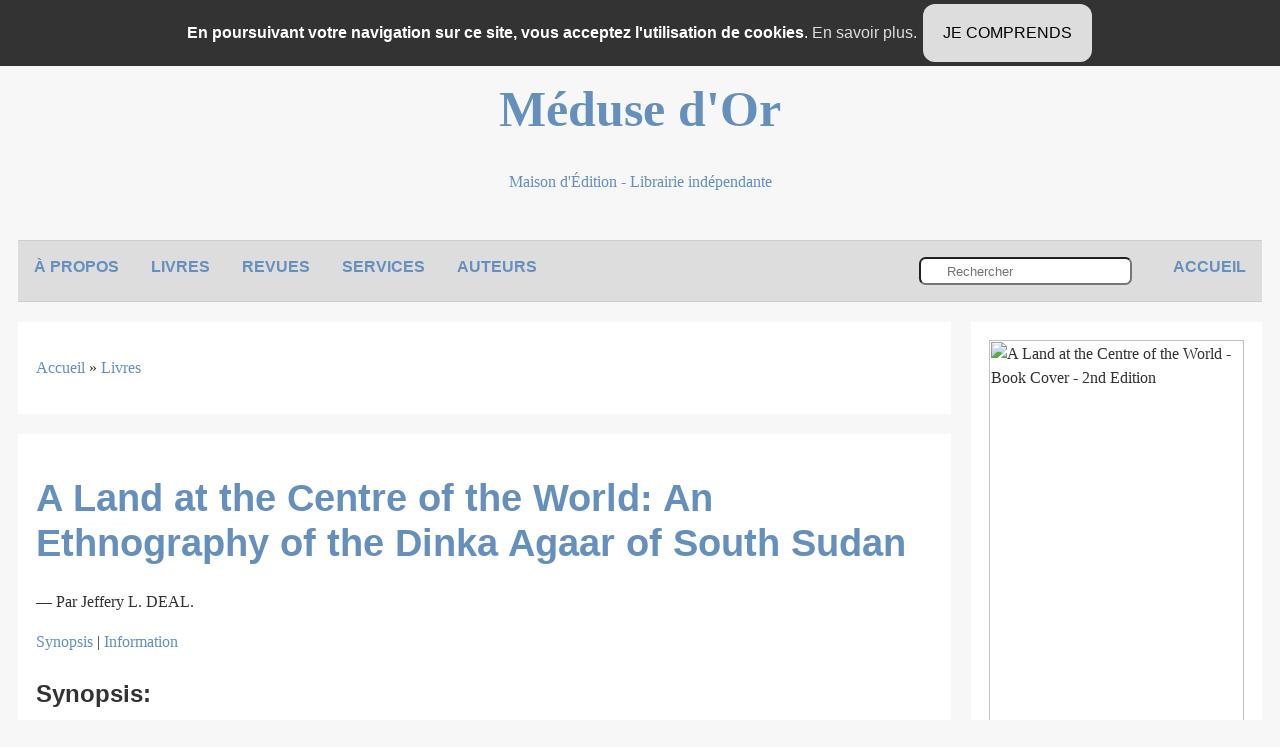

--- FILE ---
content_type: text/html; charset=utf-8
request_url: https://www.meduse-d-or.fr/livres/9782900409053
body_size: 4992
content:
<body id="https://www.meduse-d-or.fr/livres/" itemscope="" itemtype="http://schema.org/WebPage">

<!-- accessibility -->

<div id="body">

<div class="header">

<!DOCTYPE html>
<html lang="fr" dir="ltr">

    <meta charset="utf-8">
    <meta name="viewport" content="width=device-width, initial-scale=1, shrink-to-fit=no, viewport-fit=cover">

    <!-- specify meta description if available -->
    
    <!-- specify meta keywords if available -->
    

	<title>A Land at the Centre of the World: An Ethnography of the Dinka Agaar of South Sudan | Méduse d&#039;Or</title>

	<link rel="home" href="https://www.meduse-d-or.fr/" />

	<link rel="alternate" type="application/atom+xml" title="Flux Atom" href="https://www.meduse-d-or.fr/atom/?section=livres" />
	<link rel="alternate" type="application/rss+xml" title="Flux RSS" href="https://www.meduse-d-or.fr/rss/?section=livres" />

	<link rel="stylesheet" type="text/css" media="screen" href="https://www.meduse-d-or.fr/css.php?n=default&amp;t=default" />

         
        

 <script type="application/ld+json">
{
  "@context": "http://schema.org",
  "@type": "Organization",
  "url": "https://www.meduse-d-or.fr/",
  "logo": "http://www.meduse-d-or.fr/images/3.jpg",
  "name": "Méduse d'Or, S.A.R.L.",
   "contactPoint": [
    { "@type": "ContactPoint",
    "telephone": "+33-238-683-782",
    "contactType" : "customer service",
    "availableLanguage" : ["English","French","Greek"]
                    }]
}
</script>


 <script type="application/ld+json">
    {
  "@context":"http://schema.org",
  "@type":"Book",
  "name" : "A Land at the Centre of the World: An Ethnography of the Dinka Agaar of South Sudan",
  "author": "Jeffery L. DEAL",
  "url" : "http://www.meduse-d-or.fr/livres/9782900409053",
  "mainEntity" : [{
    "@type": "Book",
    "isbn": "",
    "bookEdition": "Deuxième",
    "publisher" : "Éditions Méduse d&#039;Or",
    "inLanguage": "anglaise",
    "bookFormat": "https://schema.org/Paperback",
    "datePublished": "28/12/2019",
    "offers":{
        "@type":"Offer",
        "Price": "28.90",
        "priceCurrency": "EUR",
        "eligibleRegion" : {
          "@type":"Country",
          "name":"FRANCE"
        },
        "availability": "http://schema.org/InStock"    }
  }]
}
    </script>
  
  
  


    <body class="livres-page" itemscope itemtype="http://schema.org/WebPage">




<input class="checkbox-cb" id="checkbox-cb" type="checkbox" />
<div id="cookie-bar">
      <span class="message"><strong>En poursuivant votre navigation sur ce site, vous acceptez l'utilisation de cookies</strong>. <a href="http://www.meduse-d-or.fr/conditions-d-utilisation/conditions-d-utilisation-du-site#utilisation-des-cookies">En savoir plus.</a> <button class="cookie-bar" onclick="window.location.href='?accept_cookies=yes'">JE COMPRENDS</button></span>
</div>


<h1>Méduse d&#039;Or</h1>
  <p>Maison d&#039;Édition - Librairie indépendante</p>

</div>

<nav class="site-navigation" aria-label="Navigation" itemscope itemtype="http://schema.org/SiteNavigationElement">
<div id="site-navigation">
        <a href="/a-propos">À PROPOS</a>
        <a href="/livres">LIVRES</a>
        <a href="/revues">REVUES</a>
        <a href="/service">SERVICES</a>
        <a href="/authors">AUTEURS</a>
        <a href="/" style="float:right">ACCUEIL</a>
<form role="search" method="get" action="https://www.meduse-d-or.fr/">
<div class="search-container">
<input name="q" placeholder="Rechercher" size="15" type="text" value="" /></div>
</form>
</div>
</nav>
	
   <div class="canvas">

	<div class="left">

 

<!-- is this the search result page? also omits the pagination links below (uses pagination format within search_results.article.txp instead) -->
                

               

                                      
                                            
                                      
                                                  <div class="card">
                                                    <span itemprop="breadcrumb">
                                                           <p><a href="https://www.meduse-d-or.fr/">Accueil</a>&#160;&#187;&#160;<a href="https://www.meduse-d-or.fr/livres/">Livres</a></p>
                                                        </span>
                                                      </div>

                                                  <div class="card">
                                             <div itemscope itemtype="http://schema.org/Book" itemid="#product">         
  <link itemprop="additionalType" href="http://www.productontology.org/id/Book" />

<span id="product-description">
<h1><a rel="bookmark" href="https://www.meduse-d-or.fr/livres/9782900409053"><span itemprop="name">A Land at the Centre of the World: An Ethnography of the Dinka Agaar of South Sudan</span></a></h1>

<p>&#8212; Par <span itemprop="author">Jeffery L. DEAL</span>.</p>

<p><a href="#synopsis">Synopsis</a> | <a href="#Book-Information">Information</a></p>

<h3 id="synopsis">Synopsis:</h3>
<span itemprop="description"><p>This book is the result of the author’s six years work in South Sudan where he functioned as both a medical doctor and an anthropologist. The main aim of this book is that the reader should first feel engaged in the dialogue with the Dinka Agaar within a world where their lives and stories tell what needs telling. For this reason, stories told by the Dinka with little editing is found early in this book, earlier than the form which traditional ethnographies would otherwise take. Most of the theory is concentrated within sections that will be of special interest to students of anthropology and sociology. Each chapter deals with a different aspect of Dinka society and life that will be of interest to students of a variety of social sciences and each topic should lead one deeper into an understanding of life in South Sudan.</p>

<center>***</center>

<p>Dans ce livre, l&#8217;auteur livre les résultats des travaux et recherches qu&#8217;il a menés en sa qualité de médecin et d&#8217;anthropologue pendant six ans au Soudan du Sud. Le principal objectif du livre consiste à permettre au lecteur de s&#8217;engager tout d&#8217;abord dans un dialogue avec les Dinka Agaar au sein d&#8217;un monde où leur vie et leurs histoires personnelles disent ce qui doit être dit. C&#8217;est pour cette raison que, contrairement à l&#8217;organisation textuelle adoptée par l&#8217;ethnographie traditionnelle, les témoignages des Dinka &#8211; les textes publiés conservant leur parole authentique, peu retouchée- sont placés au début du livre. La théorie est en grande partie exposée dans des sections présentant un intérêt particulier pour les étudiants en anthropologie et sociologie. Chaque chapitre aborde un aspect différent de la société et de la vie des Dinka, qui suscitera l&#8217;intérêt des étudiants en sciences sociales en général, et chaque sujet traité permettra de développer une compréhension approfondie de la vie au Soudan du Sud.</p></span>

<h3 id="Book-Information">Information:</h3>
<ul style="list-style: none;">
<li><span itemprop="bookFormat" href="http://schema.org/BookFormatType">Broché</span></li>
<li>ISBN-13: <span itemprop="isbn">
9782900409053</li>
<li>Édition: <span itemprop="bookEdition">Deuxième</span</li>
<li>Éditeur: <span itemprop="publisher">Éditions Méduse d&#039;Or</span></li> 
<li>Date de publication: <meta itemprop="datePublished" content="décembre 2019"><span itemprop="copyrightYear">décembre 2019</span></li>
<li>Langue <span itemprop="inLanguage">anglaise</span></li>
</ul>
<p class="tags">Mots-clés <span itemprop="genre" content="Sociologie, Anthropologie"> : <a rel="tag" href="https://www.meduse-d-or.fr/cat%c3%a9gorie/sociologie/">Sociologie</a> &gt; <txp:category2 title="1" link="1" /></span></p>
                                                     </div>
                                                      </div>

                                              
                                     

                     

                                      

            </div>

	<div class="right">

     

        
                 

                 <div id="entry-content">
<div id="product-image">
                   <div class="card">  
  <span itemprop="image"><img src="https://www.meduse-d-or.fr/images/48.jpg" alt="A Land at the Centre of the World - Book Cover - 2nd Edition" class="responsive" width="725" height="950" /></span>
                   </div>
<div itemscope itemtype="http://schema.org/Offer" itemid="#offer" additionalType="http://schema.org/Product">
<meta itemprop="gtin13" content="9782900409053" />
<meta itemprop="name" content="A Land at the Centre of the World: An Ethnography of the Dinka Agaar of South Sudan" />
<meta itemprop="seller" content="Méduse d&#039;Or">
                   <div class="card">  

                  <button class="dropbtn">
     <p class="price">
<link itemprop="availability" href="http://schema.org/InStock" />En stock 
<br /> <font size="2">Prix TTC</font> <meta itemprop="priceCurrency" content="EUR" /><span itemprop="price">28.90</span>&euro;</span>
     </p>
                 </button>
    
         <div class="dropdown">
<button class="dropbtn"><h4>Où acheter ce livre ? <br /> Buying Options &#8595;</h4></button>
          <div class="dropdown-content">



    <a href="/contacts/" target="_blank">Contactez-nous</a>
    <a href="https://www.abebooks.com/products/isbn/9782900409053&bi=" target="_blank">Abebooks.com</a>
    <a href="https://www.abebooks.fr/products/isbn/9782900409053&bi=" target="_blank">Abebooks.fr</a>
    <a href="https://www.iberlibro.com/products/isbn/9782900409053&bi=" target="_blank">Iberlibro.com</a>
    <a href="https://www.fnac.com/SearchResult/ResultList.aspx?SCat=2!1&Search=9782900409053&sft=1&sa=0" target="_blank">FNAC.com</a>
    <a href="https://www.bookfinder.com/search/?isbn=9782900409053&st=xl&ac=qr" target="_blank">Bookfinder.com</a>

  </div>
  </div>
</div>
</div>
</div>
</div>

                            <div class="card">
               <h3>Sujets de nos livres et revues:</h3>
                         Art et Littérature<br /><ul class="category_list"><li><a href="https://www.meduse-d-or.fr/cat%c3%a9gorie/art-cinema-et-musique/">Art, Cinéma et Musique </a></li>
<li><a href="https://www.meduse-d-or.fr/cat%c3%a9gorie/Autobiographies-memoirs/">Autobiographies et Mémoires</a></li>
<li><a href="https://www.meduse-d-or.fr/cat%c3%a9gorie/litterature-jeunesse/">Littérature jeunesse</a></li>
<li><a href="https://www.meduse-d-or.fr/cat%c3%a9gorie/roman-historique/">Roman historique</a></li>
<li><a href="https://www.meduse-d-or.fr/cat%c3%a9gorie/romans-graphiques/">Romans graphiques</a></li></ul>
                         Sciences humaines<br /><ul class="category_list"><li><a href="https://www.meduse-d-or.fr/cat%c3%a9gorie/archeologie/">Archéologie</a></li>
<li><a href="https://www.meduse-d-or.fr/cat%c3%a9gorie/etudes-classiques/">Études classiques</a></li>
<li><a href="https://www.meduse-d-or.fr/cat%c3%a9gorie/histoire/">Histoire</a></li>
<li><a href="https://www.meduse-d-or.fr/cat%c3%a9gorie/philosophie/">Philosophie</a></li></ul>
                         Sciences sociales<br /><ul class="category_list"><li><a href="https://www.meduse-d-or.fr/cat%c3%a9gorie/anthropologie/">Anthropologie</a></li>
<li><a href="https://www.meduse-d-or.fr/cat%c3%a9gorie/etudes-critiques/">Études critiques</a></li>
<li><a href="https://www.meduse-d-or.fr/cat%c3%a9gorie/politique-internationales-relations/">Politique et relations internationales</a></li>
<li><a href="https://www.meduse-d-or.fr/cat%c3%a9gorie/sciences-economiques/">Sciences économiques</a></li>
<li><a href="https://www.meduse-d-or.fr/cat%c3%a9gorie/sociologie/">Sociologie</a></li></ul>
                          </div>

                      
        

        

        

         </div>
      </div>

<!-- before footer -->
<div class="column">
<div class="row">
  <div class="column side">
    <h3 style="display:inline;"><a href="https://www.meduse-d-or.fr/presse">Communiqués de presse</a></h3> <p style="display:inline;">(<a href="http://www.meduse-d-or.fr/rss_presse/">Flux RSS</a>)</p>

    <ul><li>
<ul style="list-style: none;">
     <li>
      <a rel="bookmark" href="https://www.meduse-d-or.fr/presse/nouveau-livre-2020-mes-tout-premiers-souvenirs-par-maria-papadopoulos">Nouveau Livre 2020 : Mes tout premiers souvenirs par Maria Papadopoulos</a>
      </li>
</ul>


</li>
<li>
<ul style="list-style: none;">
     <li>
      <a rel="bookmark" href="https://www.meduse-d-or.fr/presse/communique-de-presse-revue-de-larcheologie-du-bateau">Communiqué de presse Revue de l’Archéologie du Bateau</a>
      </li>
</ul>


</li>
<li>
<ul style="list-style: none;">
     <li>
      <a rel="bookmark" href="https://www.meduse-d-or.fr/presse/press-release-revue-de-larcheologie-du-bateau">Press Release Revue de l’Archéologie du Bateau</a>
      </li>
</ul>


</li>
<li>
<ul style="list-style: none;">
     <li>
      <a rel="bookmark" href="https://www.meduse-d-or.fr/presse/press-release-revue-de-larcheologie-du-vetement-et-du-costume">Press Release Revue de l’Archéologie du Vêtement et du Costume</a>
      </li>
</ul>


</li>
<li>
<ul style="list-style: none;">
     <li>
      <a rel="bookmark" href="https://www.meduse-d-or.fr/presse/communique-de-presse-revue-de-larcheologie-du-vetement-et-du-costume">Communiqué de presse Revue de l’Archéologie du Vêtement et du Costume</a>
      </li>
</ul>


</li></ul>

  </div>


   <div class="column middle">
   <h3>Infos sur la société</h3>
    	<ul>
                        <li><a href="https://www.meduse-d-or.fr/conditions-d-utilisation/mentions-legales">Mentions Légales</a></li>
			<li><a href="https://www.meduse-d-or.fr/a-propos/notre-politique-d-ethique">Notre politique d'éthique</a> (<a href="https://www.meduse-d-or.fr/a-propos/our-ethical-policy">en anglais</a>)</li>
			<li><a href="https://www.meduse-d-or.fr/conditions-d-utilisation/">Conditions d’utilisation</a></li>
			<li><a href="https://www.meduse-d-or.fr/conditions-d-utilisation/conditions-generales-de-ventes">Conditions Générales de Ventes</a></li>
                        <li><a href="https://www.meduse-d-or.fr/conditions-d-utilisation/conditions-d-utilisation-du-site#utilisation-des-cookies">Utilisation des Cookies</a></li>
                        <li><a href="https://www.meduse-d-or.fr/conditions-d-utilisation/politique-de-confidentialite">Politique de Confidentialité</a></li>
        </ul>
  </div>

   <div class="column middle">
   <h3>Service Clients</h3>
    	<ul>
			<li><a href="https://www.meduse-d-or.fr/assistance-et-aide">Assistance et Aide</a></li>
			<li><a href="https://www.meduse-d-or.fr/assistance-et-aide/commande">Commande</a></li>
                        <li><a href="https://www.meduse-d-or.fr/contacts">Contacts</a></li>
                        <li><a href="https://www.meduse-d-or.fr/assistance-et-aide/exemplaires-de-consultation">Exemplaires de consultation</a></li>
                        <li><a href="https://www.meduse-d-or.fr/assistance-et-aide/livraison-de-metadonnees-de-flux-rss">Livraison de métadonnées de flux rss</a></li>
        </ul>
  </div>

 <div class="column side">
   <h3>Info sur les produits et services</h3>
   <ul>
			<li><a href="https://www.meduse-d-or.fr/livres">Catalogue de livres</a></li>
			<li><a href="https://www.meduse-d-or.fr/revues">Catalogue de revues</a></li>
			<li><a href="https://www.meduse-d-or.fr/service/publier-avec-nous">Publier chez Méduse d'Or</a></li>
			<li><a href="https://www.meduse-d-or.fr/service/service-de-redaction">Service de Rédaction</a></li>
			<li><a href="https://www.meduse-d-or.fr/service/service-de-traduction">Service de Traduction</a></li>
			<li><a href="https://www.meduse-d-or.fr/service/service-d-illustration">Service d’Illustration</a></li>
			<li><a href="https://www.meduse-d-or.fr/service/service-d-indexation">Service d’Indexation</a></li>
   </ul>

  </div>
</div>
</div>

<!-- footer -->

<div id="footer">
<a href="https://www.meduse-d-or.fr/">Méduse d'Or, S.A.R.L. au capital de 7323€ &middot; 26 Rue Pierre et Marie Curie, 45400, Fleury-les-Aubrais, Orléans Nord, France.</a>
</div>

</div>

</body>
</html>


--- FILE ---
content_type: text/css; charset=utf-8
request_url: https://www.meduse-d-or.fr/css.php?n=default&t=default
body_size: 4281
content:
/* ==========================================================================
   Styling and layout for all media
   ========================================================================== */
/* HTML5 display definitions
   ========================================================================== */
/**
 * Correct `block` display not defined for any HTML5 element in older browsers.
 * Correct `block` display not defined for `details` or `summary` in IE 11 and Firefox.
 * Correct `block` display not defined for `main` in IE 11.
 */
article,
details,
figcaption,
figure,
footer,
header,
site-navigation,
section,
summary {
  display: block;
}

/**
 * Remove tap delay in modern browsers.
 */
a,
input,
button {
  -ms-touch-action: none;
      touch-action: none;
}

/* Clearfix
   ========================================================================== */
/**
 * Clearfix using method.
 *
 */
header::after,
footer::after,
.paginator::after, {
  display: table;
  clear: both;
  content: "";
}

* {
  box-sizing: border-box;
}

body {
  padding: 10px;
  background: #f7f7f7;
}

#body a {
	color:#6590bd;
	text-decoration:none;
}

#body a:hover {
	color:#333;
}

img { border:.2px solid #696969; }

.responsive {
  width: 100%;
  height: auto;
}

.header {
  padding: 30px;
  text-align: center;
  color: #6590bd;
  background: #f7f7f7;
}

.header h1 {
  font-size: 50px;
  font-family: 'Noto Serif', serif;
}

  /* Typography
   ========================================================================== */
  /**
 * Establish baseline.
 */
  html {
    font-size: 16px;
    line-height: 1.5em;
  }
  /**
 * Global font and text colour.
 */
  body {
    color: #333333;
    font-family: 'Noto Serif', serif;
  }
  /**
 * Sans-serif font for main navigation menu.
 */
  .site-navigation {
    font-family: 'Noto Sans', sans-serif;
    font-weight: bold;
  }
  /**
 * Harmonize size, style and vertical margin of headings.
 */
  h1,
  h2,
  h3,
  h4,
  h5,
  h6 {
    clear: both;
    font-family: 'Noto Sans', sans-serif;
  }
  h1 {
    margin: 0.6315789em 0;
    font-size: 2.375em;
    line-height: 1.1842105em;
  }
  h2 {
    margin: 0.8em 0;
    font-size: 1.875em;
    line-height: 1.2666667em;
  }
  h3 {
    margin: 1em 0;
    font-size: 1.5em;
    line-height: 1.3333333em;
  }
  h4 {
    margin: 1em 0;
    font-size: 1.25em;
    line-height: 1.4em;
  }
  h5 {
    margin: 1em 0;
    font-size: 1.125em;
    line-height: 1.4444444em;
  }
  h6 {
    margin: 1em 0;
    font-size: 1em;
    line-height: 1.5em;
  }
  /**
 * Address style set to `bolder` in Firefox 4+, Safari, and Chrome.
 */
  b,
  strong {
    font-weight: bold;
  }
  /**
 * Add vertical margin to addresses.
 */
  address {
    margin: 1em 0;
  }
  /**
 * Additional styling for blockquotes.
 */
  blockquote {
    margin: 0.8em 0;
    font-size: 1.25em;
    font-style: italic;
    line-height: 1.4em;
    text-align: center;
  }
  /**
 * Address styling not present in Safari and Chrome.
 */
  abbr[title],
  dfn[title] {
    text-decoration: dotted underline;
    cursor: help;
  }
  /**
 * Consistent styling for `mark` and `var` tags.
 */
  mark,
  var {
    padding: 0 0.25em;
    border-radius: 0.25em;
    background: #fff9e1;
    color: #333333;
  }
  /**
 * Harmonize size and style of computer text.
 */
  pre,
  code,
  kbd,
  samp {
    border: 1px solid #e3e3e3;
    border-radius: 0.2857143em;
    background-color: #f7f7f7;
    color: #333333;
    font-family: Menlo, Consolas, Monaco, monospace;
    font-size: 0.875em;
    line-height: 1.5em;
  }
  code,
  kbd,
  samp {
    padding: 1px 0.21429em;
  }
  /**
 * Additional stylng for preformatted text/code.
 *
 * 1. Don't wrap long words.
 * 2. Contain overflow in all browsers.
 * 3. Set tab size to 4 spaces.
 */
  pre {
    padding: 0.5714286em 1.1428571em;
    /* 1 */
    word-wrap: normal;
    /* 2 */
    overflow-x: auto;
    /* 3 */
    -moz-tab-size: 4;
         tab-size: 4;
  }
  pre code {
    padding: 0;
    border: 0;
    background-color: transparent;
    font-size: 1em;
    text-align: left;
    white-space: pre;
    word-spacing: normal;
    word-break: normal;
    word-wrap: normal;
    direction: ltr;
    -webkit-hyphens: none;
        -ms-hyphens: none;
            hyphens: none;
  }
  /**
 * Prevent `sub` and `sup` affecting `line-height` in all browsers.
 */
  sub,
  sup.footnote,
  sup {
    position: relative;
    font-size: 0.625em;
    line-height: 0;
    vertical-align: baseline;
  }
  sup {
    top: -0.5em;
  }
  sub {
    bottom: -0.25em;
  }
  /**
 * Harmonize size and style of small text.
 */
  small,
  figcaption,
  tfoot,
  .footnote {
    font-size: 0.75em;
    line-height: 1.5em;
  }
  figcaption,
  tfoot,
  .footnote {
    color: #777777;
  }
  figcaption {
    margin-top: 0.5em;
    font-style: italic;
  }
  /**
 * Address differences between Firefox and other browsers.
 */
  hr {
    height: 0;
    border: 0;
    border-bottom: 1px solid #cccccc;
    box-sizing: content-box;
  }
  /* Navigation
   ========================================================================== */
  /**
 * Style mobile first version of the navigation menu. 
 */
#site-navigation {
  overflow: hidden;
  background-color: #dddddd;
  border-bottom: 1px solid #cccccc;
  border-top: 1px solid #cccccc;
}

#site-navigation a {
  float: left;
  display: block;
  color: #6590bd;
  text-align: center;
  padding: 14px 16px;
  text-decoration: none;
}

#site-navigation a:hover {
  background-color: #dddddd;
  color: black;
}

#site-navigation .search-container {
  float: right;
  padding: 1em 2% 1em;
}

#site-navigation input[type=text] {
    width: 16em;
    height: 2.125em;
    padding-right: 0.1875em;
    padding-left: 2em;
    border-radius: 0.5em;
    background: no-repeat left center #ffffff;
    background-size: 2em 2em;
}

#site-navigation .search-container button {
  float: right;
  padding: 6px 10px;
  margin-top: 8px;
  margin-right: 16px;
  background: #ddd;
  font-size: 17px;
  border: none;
  cursor: pointer;
}

#site-navigation .search-container button:hover {
  background: #ccc;
}

@media screen and (max-width: 600px) {
  #site-navigation .search-container {
    float: none;
  }
  #site-navigation a, #site-navigation input[type=text], #site-navigation .search-container button {
    float: none;
    display: block;
    text-align: left;
    width: 100%;
    margin: 0;
    padding: 14px;
  }
  #site-navigation input[type=text] {
    border: 1px solid #ccc;  
  }
}

/* Left column */
.left {   
  float: left;
  width: 75%;
}

/* Right column */
.right {
  float: left;
  width: 25%;
  background-color: #f7f7f7;
  padding-left: 20px;
}

.right a.logo {
        padding: 20px;
	display: block;
        border: none;
}

.right img { 
        border: none;
}

.right ul { 
        padding: 0px; 
        margin: 0px;
}
.right li { 
        padding: 1px 0px 1px 13px; 
        margin: 0px; 
        list-style-type: none; 
}

/* The price font  */
.price { background: none;
	 font-size: 22px;
         font-family: 'Noto Serif', serif;
}

/* The divider  */
.divider img { border:none;
}

/* Content in a white background */
.card {
  background-color: white;
  padding: 18px;
  margin-top: 20px;
  overflow: auto;
}

/* Responsive layout */
@media screen and (max-width: 1150px) {
  .left, .right {   
    width: 100%;
    padding: 0;
  }
}

/* Responsive layout */
@media screen and (max-width: 590px) {
  .site-navigation a {
    float: none;
    width: 100%;
  }
}

/* Clear floats */
.canvas:after {
  content: "";
  display: table;
  clear: both;
}

 * Additional styling for `h1` heading links.
 */
  h1 a {
    border-radius: 0.125em;
    color: #6590bd;
  }
  h1 a:visited {
    color: #6590bd;
  }
  h1 a:hover, h1 a:active {
    background-color: #f7f7f7;
    color: #6590bd;
    text-decoration: none;
  }

  /**
 * Paginator (prev/next) navigation links on articles/article lists.
 *
 * Example HTML:
 *
 * <nav class="paginator">
 *     <a rel="prev">
 *     <a rel="next">
 */
  .paginator {
    clear: both;
  }
  .paginator a {
    padding: 12px 16px;
    text-decoration: none;
    transition: background-color .3s;
    border: 1px solid #6590bd;
  }
  .paginator [rel="prev"] {
    float: left;
  }
  .paginator [rel="next"] {
    float: right;
  }
  
 /**
 * Swap paginator (prev/next) navigation links on articles/article lists.
 */
  [dir="rtl"] .paginator [rel="prev"] {
    float: right;
  }
  [dir="rtl"] .paginator [rel="next"] {
    float: left;
  }

@media screen and (max-width: 590px) {
  .paginator a {
    text-align: center;
    width: 100%;
    display: inline-block;
  }
}

  /* Tables
   ========================================================================== */
  /**
 * Consistent tables.
 */
  table {
    width: 100%;
    margin-bottom: 1em;
    border-collapse: collapse;
    border-spacing: 0;
  }
  /**
 * Styling of table captions.
 */
  caption {
    margin-bottom: 0.5em;
    font-style: italic;
    text-align: left;
  }
  /**
 * Make table cells align top and left by default.
 */
  th,
  td {
    padding: 0.25em;
    border-bottom: 1px solid #cccccc;
    text-align: left;
    vertical-align: top;
  }
  /**
 * 1. Remove padding from top cells of table header.
 * 2. Thicker border at bottom of `thead`.
 */
  thead tr:first-child th,
  thead tr:first-child td {
    /* 1 */
    padding-top: 0;
  }
  thead tr:last-child th,
  thead tr:last-child td {
    /* 2 */
    border-bottom: 2px solid #cccccc;
  }
  /**
 * 1. Adjust padding of table footer due to smaller font size.
 * 2. Remove padding from bottom cells of table footer.
 */
  tfoot th,
  tfoot td {
    /* 1 */
    padding: 0.3333333em;
  }
  tfoot tr:last-child th,
  tfoot tr:last-child td {
    /* 2 */
    padding-bottom: 0;
    border-bottom: 0;
  }
  /**
 * Border at top of each new table row.
 */
  tbody tr:first-child td,
  tbody tr:first-child th {
    border-top: 1px solid #cccccc;
  }
  /**
 * Multi-row span vertical cell alignments.
 */
  [rowspan] {
    vertical-align: middle;
  }

/* ==========================================================================
   Catalog style for books and journals
   ========================================================================== */

.gallery {
  box-shadow: 0 4px 2px 0 rgba(0, 0, 0, 0.2);
  max-width: 400px;
  margin: auto;
  text-align: center;
  font-size: 18px;
   padding: 12px 10px 12px 10px;
}

.gallery img {
  width: 100%;
  height: auto;
  max-width: 275px;
}

.desc {
  color: #6590bd;
  font-size: 28px;
}

.gallery title {
  color: #6590bd;
  font-size: 28px;
}

.gallery button {
  border: none;
  outline: 0;
  display: inline-block;
  padding: 12px;
  color: white;
  background-color: #6590bd;
  text-align: center;
  width: 100%;
  font-size: 18px;
}

.gallery button:hover, a:hover {
  opacity: 0.7;
}

/* Responsive layout */
@media screen and (max-width: 1500px) {
  .gallery, .desc {
    width: 100%;
  }
}

/* ==========================================================================
   Product Listing
   ========================================================================== */

.grid-container {
    display: grid;
    grid-template-columns: 1fr 2fr;
    gap: 15px;
}

.grid-item img {
    width: 100%;
    height: auto;
}

.text-item {
    padding: 10px;
}

.grid-container::after {
    content: "";
    display: table;
    clear: both;
}

/* Responsive layout */
@media screen and (max-width: 1200px) {
  .grid-container  {
   display: grid;
   gap: 20px;
   grid-template-columns: 1fr; /* Default for mobile */
  }
}

/* ==========================================================================
   Some more product card
   ========================================================================== */
.container {
  border: 0px solid #ccc;
  background-color: #fff;
  border-radius: 1px;
  padding: 16px;
  margin: 16px 0;
}

.container::after {
  content: "";
  clear: both;
  display: table;
}

.container img {
  float: left;
  margin-right: 20px;
  border-radius: 50%;
}

.container span {
  font-size: 20px;
  margin-right: 15px;
}

/* Add media queries for responsiveness. This will center both the text and the image inside the container */
@media (max-width: 500px) {
  .container {
    text-align: center;
  }
  .container img {
    margin: auto;
    float: none;
    display: block;
  }
}

/* ==========================================================================
   Footer Three Column Lists
   ========================================================================== */

.column {
  margin-top: 20px;
  margin-bottom: 20px;
  float: left;
  padding: 35px;
  overflow: visible;
  background: #fff;
}

.column.side {
  width: 30%;
}

.column.middle {
  width: 20%;
}

.column h3 { 
        padding: 0px 0px 10px 0px; 
        margin: 0px 0px 10px 0px;
}

.column ul { 
        padding: 0px; 
        margin: 0px;
}
.column li { 
        padding: 1px 0px 1px 13px; 
        margin: 0px; 
        list-style-type: none; 
}

/* Responsive layout */
@media screen and (max-width: 1500px) {
  .column.middle, .column.side {
    width: 100%;
    float: left;
  }
}

/* ==========================================================================
   More Columns for Listing Products
   ========================================================================== */

.col-container {
  float: left;
}
.col.left {
  width: 20%;
  padding: 20px;
}
.col.right {
  width: 80%;
  padding: 20px;
  background: #fff;
}

/* Clear floats */
.row:after, {
  content: "";
  display: table;
  clear: both;
}

/* Responsive layout */
@media screen and (max-width: 1500px) {
  .col.left, .col.right {
    width: 100%;
  }
}

/* Footer on the very end */

#footer {
  padding: 15px;
  text-align: center;
  background: #dddddd;;
  margin-top: 40px;
}

#footer a {
	color:#6590bd;
	text-decoration:none;
}

/* ==========================================================================
   Cookie Notification
   ========================================================================== */

#cookie-bar {
  position: fixed;
  z-index: 1;
  width: 100%;
  top: 0;
  right: 0;
  left: 0;
  height: relative;
  text-align: center;
  line-height: 45px;
  background: #333;
  color: white;
  font-size: 16px;
  font-family: 'Arial', san-serif;
  .message {
    white-space: nowrap;
    text-shadow: 0 1px 0;
    @media (max-width: 100%){
      display: none;
    }
  }
  .mobile {
    display: none;
    @media (max-width: 100%){
      display: inline-block;
    }
  }
}
.checkbox-cb {
  display: none;
  &:checked + .cookie-bar {
    transform: translateY(-50px);
  }
}
#cookie-bar a {
  color: dddddd;
}
#cookie-bar a:hover {
    color: f7f7f7;
}

#cookie-bar button {
  background-color: #dddddd;
  border: none;
  padding: 20px;
  text-align: center;
  display: inline-block;
  font-size: 16px;
  margin: 4px 2px;
  cursor: pointer;
  border-radius: 12px;
}

/* ==========================================================================
   Dropdown CSS List
   ========================================================================== */

.dropbtn {
  color: white;
  background-color: #6590bd;
  padding: 24px;
  font-size: 12px;
  border: none;
  width: 100%;
}

.dropdown {
  position: relative;
  display: inline-block;
  width: 100%;
}

.dropdown-content {
  display: none;
  position: relative;
  overflow: auto;
  background-color: #f9f9f9;
  width: 100%;
}

.dropdown-content a {
    padding: 12px 16px;
    text-decoration: none;
    display: block;
}

.dropdown-content a:hover {background-color: #dddddd}

.dropdown:hover .dropdown-content {
    display: block;
}

.dropdown:hover .dropbtn {
    opacity: 0.7;
}

@media screen and (max-width: 590px) {
  .dropbtn, .dropdown, .dropdown-content, .dropdown-content a {
    width: 100%;
  }
}

/* ==========================================================================
   Notes
   ========================================================================== */

.success {
    margin-bottom: 15px;
    padding: 4px 12px;
    background-color: #ddffdd;
    border-top: 3px solid #4CAF50;
}

.info {
    margin-bottom: 15px;
    padding: 4px 12px;
    background-color: #e7f3fe;
    border-top: 3px solid #2196F3;
}


.important {
    margin-bottom: 15px;
    padding: 4px 12px;
    background-color: #ffffcc;
    border-top: 3px solid #ffeb3b;
}

/* ==========================================================================
   Social Media 
   ========================================================================== */

#so a:link {
  padding: 12px;
  font-size: 16px;
  width: 50%;
  text-align: center;
  text-decoration: none;
  margin: 2px 2px 2px 2px;
  display: inline;
  color: white;
}

@media screen and (max-width: 790px) {
  #so a:link {
    width: 100%;
    display: inline-block;
  }
}

#so a:visited {
  color: white;
}

.so:hover {
    opacity: 0.7;
}

.so-abebooks {
  background: #dd4b39;
  color: white;
}

.so-meduse {
  background: #6590bd;
  color: white;
}

.so-rss {
  background: #ff6600;
  color: white;
}

/* ==========================================================================
   Meet the team
   ========================================================================== */

#member-card {
  box-shadow: 0 4px 8px 0 rgba(0, 0, 0, 0.2);
  max-width: 420px;
  margin: auto;
  text-align: center;
  font-size: 14px;
  padding: 8px;
}

#member-card title {
  color: #6590bd;
  font-size: 22px;
}

#member-card button {
  border: none;
  outline: 0;
  display: inline-block;
  padding: 8px;
  color: white;
  background-color: #6590bd;
  text-align: center;
  width: 100%;
  font-size: 14px;
}

#member-card a {
  text-decoration: none;
  font-size: 14px;
  color: black;
}

#member-card button:hover, a:hover {
  opacity: 0.7;
}

#member-card img {
  border-radius: 50%;
}

/* ==========================================================================
   Tabs for articles
   ========================================================================== */